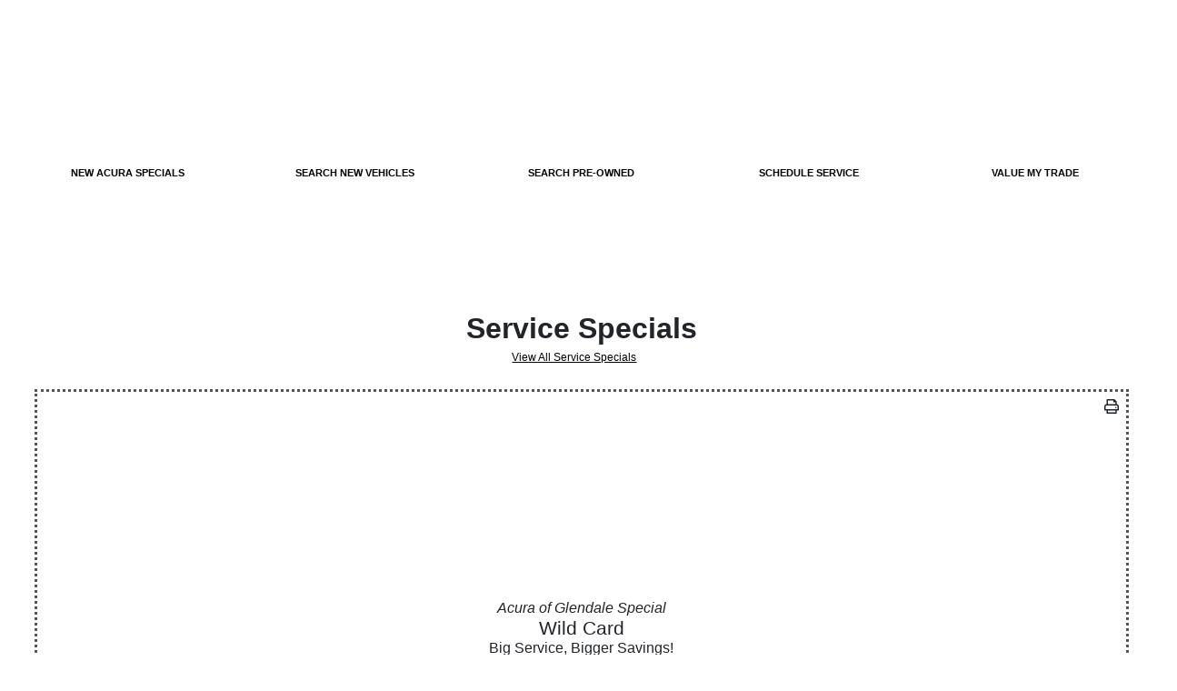

--- FILE ---
content_type: text/plain
request_url: https://www.google-analytics.com/j/collect?v=1&_v=j102&a=452355456&t=pageview&_s=1&dl=https%3A%2F%2Fwww.acuraofglendale.com%2F&ul=en-us%40posix&dt=Acura%20of%20Glendale%20%7C%20Acura%20Dealer%20Glendale%20CA%20%7C%20New%20%26%20Used%20Cars%20for%20Sale%20%7C%20Acura%20of%20Glendale&sr=1280x720&vp=1280x720&_u=IADAAEABAAAAACAAI~&jid=1855781589&gjid=834219403&cid=1900115709.1768751749&tid=UA-262365795-1&_gid=312760250.1768751750&_r=1&_slc=1&z=1676059518
body_size: -573
content:
2,cG-BFT42ZT5SP